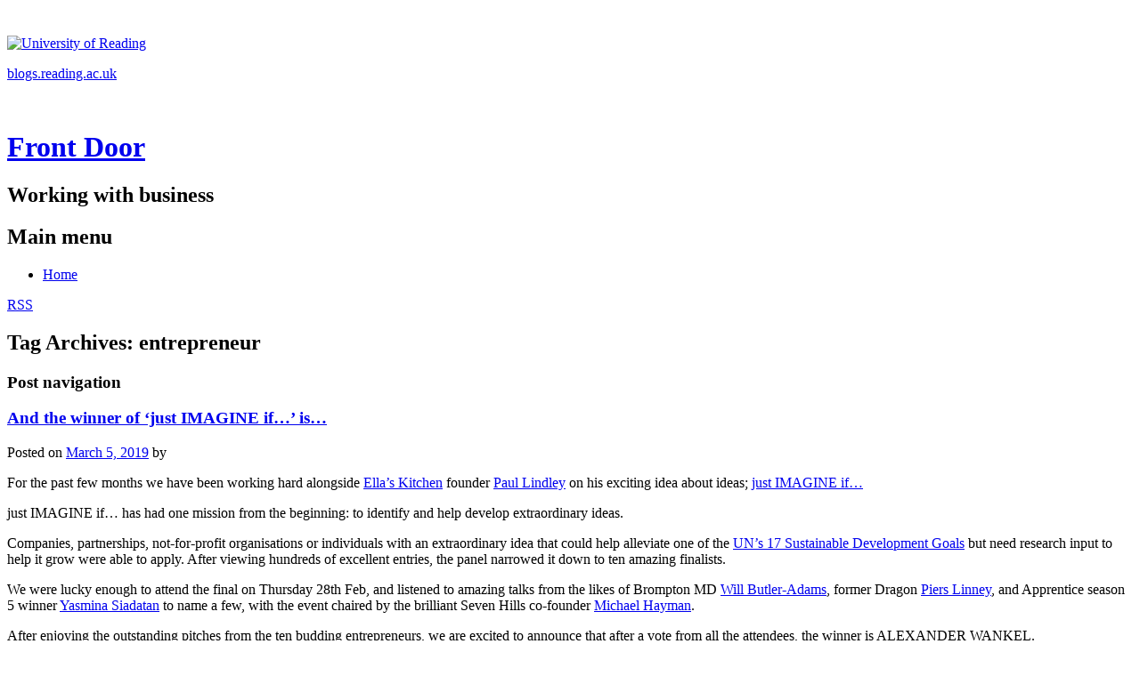

--- FILE ---
content_type: text/html; charset=UTF-8
request_url: https://blogs.reading.ac.uk/front-door/tag/entrepreneur/
body_size: 14293
content:
<!DOCTYPE html>
<!--[if IE 6]>
<html id="ie6" lang="en-GB">
<![endif]-->
<!--[if IE 7]>
<html id="ie7" lang="en-GB">
<![endif]-->
<!--[if IE 8]>
<html id="ie8" lang="en-GB">
<![endif]-->
<!--[if !(IE 6) | !(IE 7) | !(IE 8)  ]><!-->
<html lang="en-GB">
<!--<![endif]-->
<head>
<meta charset="UTF-8" />
<meta name="viewport" content="width=device-width" />
<title>entrepreneur | Front Door</title>
<link rel="profile" href="http://gmpg.org/xfn/11" />
<link rel="stylesheet" type="text/css" media="all" href="https://blogs.reading.ac.uk/front-door/wp-content/themes/university-of-reading/style.css" />
<link rel="pingback" href="https://blogs.reading.ac.uk/front-door/xmlrpc.php" />
<script src="https://ajax.googleapis.com/ajax/libs/jquery/1.7.2/jquery.min.js" type="text/javascript"></script>
<script src="https://blogs.reading.ac.uk/front-door/wp-content/themes/university-of-reading/js/script.js" type="text/javascript"></script>
<!--[if lte IE 9]>
<link rel="stylesheet" type="text/css" media="all" href="https://blogs.reading.ac.uk/front-door/wp-content/themes/university-of-reading/css/ie9.css" type="text/javascript"></script>
<![endif]-->
<!--[if lt IE 9]>
<script src="https://blogs.reading.ac.uk/front-door/wp-content/themes/toolbox/js/html5.js" type="text/javascript"></script>
<link rel="stylesheet" type="text/css" media="all" href="https://blogs.reading.ac.uk/front-door/wp-content/themes/university-of-reading/css/ie8.css" type="text/javascript">
<![endif]-->
<!--[if lte IE 7]>
<script src="https://blogs.reading.ac.uk/front-door/wp-content/themes/toolbox/js/html5.js" type="text/javascript"></script>
<link rel="stylesheet" type="text/css" media="all" href="https://blogs.reading.ac.uk/front-door/wp-content/themes/university-of-reading/css/ie7.css" type="text/javascript">
<![endif]-->
<!--[if lte IE 6]>
<link rel="stylesheet" type="text/css" media="all" href="https://blogs.reading.ac.uk/front-door/wp-content/themes/university-of-reading/css/ie6.css" type="text/javascript">
<![endif]-->
<meta name='robots' content='max-image-preview:large' />
<link rel="alternate" type="application/rss+xml" title="Front Door &raquo; Feed" href="https://blogs.reading.ac.uk/front-door/feed/" />
<link rel="alternate" type="application/rss+xml" title="Front Door &raquo; Comments Feed" href="https://blogs.reading.ac.uk/front-door/comments/feed/" />
<link rel="alternate" type="application/rss+xml" title="Front Door &raquo; entrepreneur Tag Feed" href="https://blogs.reading.ac.uk/front-door/tag/entrepreneur/feed/" />
<style id='wp-img-auto-sizes-contain-inline-css' type='text/css'>
img:is([sizes=auto i],[sizes^="auto," i]){contain-intrinsic-size:3000px 1500px}
/*# sourceURL=wp-img-auto-sizes-contain-inline-css */
</style>
<link rel='stylesheet' id='dashicons-css' href='https://blogs.reading.ac.uk/front-door/wp-includes/css/dashicons.min.css?ver=6.9' type='text/css' media='all' />
<link rel='stylesheet' id='admin-bar-css' href='https://blogs.reading.ac.uk/front-door/wp-includes/css/admin-bar.min.css?ver=6.9' type='text/css' media='all' />
<style id='admin-bar-inline-css' type='text/css'>

		@media screen { html { margin-top: 32px !important; } }
		@media screen and ( max-width: 782px ) { html { margin-top: 46px !important; } }
	
@media print { #wpadminbar { display:none; } }
/*# sourceURL=admin-bar-inline-css */
</style>
<style id='wp-emoji-styles-inline-css' type='text/css'>

	img.wp-smiley, img.emoji {
		display: inline !important;
		border: none !important;
		box-shadow: none !important;
		height: 1em !important;
		width: 1em !important;
		margin: 0 0.07em !important;
		vertical-align: -0.1em !important;
		background: none !important;
		padding: 0 !important;
	}
/*# sourceURL=wp-emoji-styles-inline-css */
</style>
<style id='wp-block-library-inline-css' type='text/css'>
:root{--wp-block-synced-color:#7a00df;--wp-block-synced-color--rgb:122,0,223;--wp-bound-block-color:var(--wp-block-synced-color);--wp-editor-canvas-background:#ddd;--wp-admin-theme-color:#007cba;--wp-admin-theme-color--rgb:0,124,186;--wp-admin-theme-color-darker-10:#006ba1;--wp-admin-theme-color-darker-10--rgb:0,107,160.5;--wp-admin-theme-color-darker-20:#005a87;--wp-admin-theme-color-darker-20--rgb:0,90,135;--wp-admin-border-width-focus:2px}@media (min-resolution:192dpi){:root{--wp-admin-border-width-focus:1.5px}}.wp-element-button{cursor:pointer}:root .has-very-light-gray-background-color{background-color:#eee}:root .has-very-dark-gray-background-color{background-color:#313131}:root .has-very-light-gray-color{color:#eee}:root .has-very-dark-gray-color{color:#313131}:root .has-vivid-green-cyan-to-vivid-cyan-blue-gradient-background{background:linear-gradient(135deg,#00d084,#0693e3)}:root .has-purple-crush-gradient-background{background:linear-gradient(135deg,#34e2e4,#4721fb 50%,#ab1dfe)}:root .has-hazy-dawn-gradient-background{background:linear-gradient(135deg,#faaca8,#dad0ec)}:root .has-subdued-olive-gradient-background{background:linear-gradient(135deg,#fafae1,#67a671)}:root .has-atomic-cream-gradient-background{background:linear-gradient(135deg,#fdd79a,#004a59)}:root .has-nightshade-gradient-background{background:linear-gradient(135deg,#330968,#31cdcf)}:root .has-midnight-gradient-background{background:linear-gradient(135deg,#020381,#2874fc)}:root{--wp--preset--font-size--normal:16px;--wp--preset--font-size--huge:42px}.has-regular-font-size{font-size:1em}.has-larger-font-size{font-size:2.625em}.has-normal-font-size{font-size:var(--wp--preset--font-size--normal)}.has-huge-font-size{font-size:var(--wp--preset--font-size--huge)}.has-text-align-center{text-align:center}.has-text-align-left{text-align:left}.has-text-align-right{text-align:right}.has-fit-text{white-space:nowrap!important}#end-resizable-editor-section{display:none}.aligncenter{clear:both}.items-justified-left{justify-content:flex-start}.items-justified-center{justify-content:center}.items-justified-right{justify-content:flex-end}.items-justified-space-between{justify-content:space-between}.screen-reader-text{border:0;clip-path:inset(50%);height:1px;margin:-1px;overflow:hidden;padding:0;position:absolute;width:1px;word-wrap:normal!important}.screen-reader-text:focus{background-color:#ddd;clip-path:none;color:#444;display:block;font-size:1em;height:auto;left:5px;line-height:normal;padding:15px 23px 14px;text-decoration:none;top:5px;width:auto;z-index:100000}html :where(.has-border-color){border-style:solid}html :where([style*=border-top-color]){border-top-style:solid}html :where([style*=border-right-color]){border-right-style:solid}html :where([style*=border-bottom-color]){border-bottom-style:solid}html :where([style*=border-left-color]){border-left-style:solid}html :where([style*=border-width]){border-style:solid}html :where([style*=border-top-width]){border-top-style:solid}html :where([style*=border-right-width]){border-right-style:solid}html :where([style*=border-bottom-width]){border-bottom-style:solid}html :where([style*=border-left-width]){border-left-style:solid}html :where(img[class*=wp-image-]){height:auto;max-width:100%}:where(figure){margin:0 0 1em}html :where(.is-position-sticky){--wp-admin--admin-bar--position-offset:var(--wp-admin--admin-bar--height,0px)}@media screen and (max-width:600px){html :where(.is-position-sticky){--wp-admin--admin-bar--position-offset:0px}}

/*# sourceURL=wp-block-library-inline-css */
</style><style id='global-styles-inline-css' type='text/css'>
:root{--wp--preset--aspect-ratio--square: 1;--wp--preset--aspect-ratio--4-3: 4/3;--wp--preset--aspect-ratio--3-4: 3/4;--wp--preset--aspect-ratio--3-2: 3/2;--wp--preset--aspect-ratio--2-3: 2/3;--wp--preset--aspect-ratio--16-9: 16/9;--wp--preset--aspect-ratio--9-16: 9/16;--wp--preset--color--black: #000000;--wp--preset--color--cyan-bluish-gray: #abb8c3;--wp--preset--color--white: #ffffff;--wp--preset--color--pale-pink: #f78da7;--wp--preset--color--vivid-red: #cf2e2e;--wp--preset--color--luminous-vivid-orange: #ff6900;--wp--preset--color--luminous-vivid-amber: #fcb900;--wp--preset--color--light-green-cyan: #7bdcb5;--wp--preset--color--vivid-green-cyan: #00d084;--wp--preset--color--pale-cyan-blue: #8ed1fc;--wp--preset--color--vivid-cyan-blue: #0693e3;--wp--preset--color--vivid-purple: #9b51e0;--wp--preset--gradient--vivid-cyan-blue-to-vivid-purple: linear-gradient(135deg,rgb(6,147,227) 0%,rgb(155,81,224) 100%);--wp--preset--gradient--light-green-cyan-to-vivid-green-cyan: linear-gradient(135deg,rgb(122,220,180) 0%,rgb(0,208,130) 100%);--wp--preset--gradient--luminous-vivid-amber-to-luminous-vivid-orange: linear-gradient(135deg,rgb(252,185,0) 0%,rgb(255,105,0) 100%);--wp--preset--gradient--luminous-vivid-orange-to-vivid-red: linear-gradient(135deg,rgb(255,105,0) 0%,rgb(207,46,46) 100%);--wp--preset--gradient--very-light-gray-to-cyan-bluish-gray: linear-gradient(135deg,rgb(238,238,238) 0%,rgb(169,184,195) 100%);--wp--preset--gradient--cool-to-warm-spectrum: linear-gradient(135deg,rgb(74,234,220) 0%,rgb(151,120,209) 20%,rgb(207,42,186) 40%,rgb(238,44,130) 60%,rgb(251,105,98) 80%,rgb(254,248,76) 100%);--wp--preset--gradient--blush-light-purple: linear-gradient(135deg,rgb(255,206,236) 0%,rgb(152,150,240) 100%);--wp--preset--gradient--blush-bordeaux: linear-gradient(135deg,rgb(254,205,165) 0%,rgb(254,45,45) 50%,rgb(107,0,62) 100%);--wp--preset--gradient--luminous-dusk: linear-gradient(135deg,rgb(255,203,112) 0%,rgb(199,81,192) 50%,rgb(65,88,208) 100%);--wp--preset--gradient--pale-ocean: linear-gradient(135deg,rgb(255,245,203) 0%,rgb(182,227,212) 50%,rgb(51,167,181) 100%);--wp--preset--gradient--electric-grass: linear-gradient(135deg,rgb(202,248,128) 0%,rgb(113,206,126) 100%);--wp--preset--gradient--midnight: linear-gradient(135deg,rgb(2,3,129) 0%,rgb(40,116,252) 100%);--wp--preset--font-size--small: 13px;--wp--preset--font-size--medium: 20px;--wp--preset--font-size--large: 36px;--wp--preset--font-size--x-large: 42px;--wp--preset--spacing--20: 0.44rem;--wp--preset--spacing--30: 0.67rem;--wp--preset--spacing--40: 1rem;--wp--preset--spacing--50: 1.5rem;--wp--preset--spacing--60: 2.25rem;--wp--preset--spacing--70: 3.38rem;--wp--preset--spacing--80: 5.06rem;--wp--preset--shadow--natural: 6px 6px 9px rgba(0, 0, 0, 0.2);--wp--preset--shadow--deep: 12px 12px 50px rgba(0, 0, 0, 0.4);--wp--preset--shadow--sharp: 6px 6px 0px rgba(0, 0, 0, 0.2);--wp--preset--shadow--outlined: 6px 6px 0px -3px rgb(255, 255, 255), 6px 6px rgb(0, 0, 0);--wp--preset--shadow--crisp: 6px 6px 0px rgb(0, 0, 0);}:where(.is-layout-flex){gap: 0.5em;}:where(.is-layout-grid){gap: 0.5em;}body .is-layout-flex{display: flex;}.is-layout-flex{flex-wrap: wrap;align-items: center;}.is-layout-flex > :is(*, div){margin: 0;}body .is-layout-grid{display: grid;}.is-layout-grid > :is(*, div){margin: 0;}:where(.wp-block-columns.is-layout-flex){gap: 2em;}:where(.wp-block-columns.is-layout-grid){gap: 2em;}:where(.wp-block-post-template.is-layout-flex){gap: 1.25em;}:where(.wp-block-post-template.is-layout-grid){gap: 1.25em;}.has-black-color{color: var(--wp--preset--color--black) !important;}.has-cyan-bluish-gray-color{color: var(--wp--preset--color--cyan-bluish-gray) !important;}.has-white-color{color: var(--wp--preset--color--white) !important;}.has-pale-pink-color{color: var(--wp--preset--color--pale-pink) !important;}.has-vivid-red-color{color: var(--wp--preset--color--vivid-red) !important;}.has-luminous-vivid-orange-color{color: var(--wp--preset--color--luminous-vivid-orange) !important;}.has-luminous-vivid-amber-color{color: var(--wp--preset--color--luminous-vivid-amber) !important;}.has-light-green-cyan-color{color: var(--wp--preset--color--light-green-cyan) !important;}.has-vivid-green-cyan-color{color: var(--wp--preset--color--vivid-green-cyan) !important;}.has-pale-cyan-blue-color{color: var(--wp--preset--color--pale-cyan-blue) !important;}.has-vivid-cyan-blue-color{color: var(--wp--preset--color--vivid-cyan-blue) !important;}.has-vivid-purple-color{color: var(--wp--preset--color--vivid-purple) !important;}.has-black-background-color{background-color: var(--wp--preset--color--black) !important;}.has-cyan-bluish-gray-background-color{background-color: var(--wp--preset--color--cyan-bluish-gray) !important;}.has-white-background-color{background-color: var(--wp--preset--color--white) !important;}.has-pale-pink-background-color{background-color: var(--wp--preset--color--pale-pink) !important;}.has-vivid-red-background-color{background-color: var(--wp--preset--color--vivid-red) !important;}.has-luminous-vivid-orange-background-color{background-color: var(--wp--preset--color--luminous-vivid-orange) !important;}.has-luminous-vivid-amber-background-color{background-color: var(--wp--preset--color--luminous-vivid-amber) !important;}.has-light-green-cyan-background-color{background-color: var(--wp--preset--color--light-green-cyan) !important;}.has-vivid-green-cyan-background-color{background-color: var(--wp--preset--color--vivid-green-cyan) !important;}.has-pale-cyan-blue-background-color{background-color: var(--wp--preset--color--pale-cyan-blue) !important;}.has-vivid-cyan-blue-background-color{background-color: var(--wp--preset--color--vivid-cyan-blue) !important;}.has-vivid-purple-background-color{background-color: var(--wp--preset--color--vivid-purple) !important;}.has-black-border-color{border-color: var(--wp--preset--color--black) !important;}.has-cyan-bluish-gray-border-color{border-color: var(--wp--preset--color--cyan-bluish-gray) !important;}.has-white-border-color{border-color: var(--wp--preset--color--white) !important;}.has-pale-pink-border-color{border-color: var(--wp--preset--color--pale-pink) !important;}.has-vivid-red-border-color{border-color: var(--wp--preset--color--vivid-red) !important;}.has-luminous-vivid-orange-border-color{border-color: var(--wp--preset--color--luminous-vivid-orange) !important;}.has-luminous-vivid-amber-border-color{border-color: var(--wp--preset--color--luminous-vivid-amber) !important;}.has-light-green-cyan-border-color{border-color: var(--wp--preset--color--light-green-cyan) !important;}.has-vivid-green-cyan-border-color{border-color: var(--wp--preset--color--vivid-green-cyan) !important;}.has-pale-cyan-blue-border-color{border-color: var(--wp--preset--color--pale-cyan-blue) !important;}.has-vivid-cyan-blue-border-color{border-color: var(--wp--preset--color--vivid-cyan-blue) !important;}.has-vivid-purple-border-color{border-color: var(--wp--preset--color--vivid-purple) !important;}.has-vivid-cyan-blue-to-vivid-purple-gradient-background{background: var(--wp--preset--gradient--vivid-cyan-blue-to-vivid-purple) !important;}.has-light-green-cyan-to-vivid-green-cyan-gradient-background{background: var(--wp--preset--gradient--light-green-cyan-to-vivid-green-cyan) !important;}.has-luminous-vivid-amber-to-luminous-vivid-orange-gradient-background{background: var(--wp--preset--gradient--luminous-vivid-amber-to-luminous-vivid-orange) !important;}.has-luminous-vivid-orange-to-vivid-red-gradient-background{background: var(--wp--preset--gradient--luminous-vivid-orange-to-vivid-red) !important;}.has-very-light-gray-to-cyan-bluish-gray-gradient-background{background: var(--wp--preset--gradient--very-light-gray-to-cyan-bluish-gray) !important;}.has-cool-to-warm-spectrum-gradient-background{background: var(--wp--preset--gradient--cool-to-warm-spectrum) !important;}.has-blush-light-purple-gradient-background{background: var(--wp--preset--gradient--blush-light-purple) !important;}.has-blush-bordeaux-gradient-background{background: var(--wp--preset--gradient--blush-bordeaux) !important;}.has-luminous-dusk-gradient-background{background: var(--wp--preset--gradient--luminous-dusk) !important;}.has-pale-ocean-gradient-background{background: var(--wp--preset--gradient--pale-ocean) !important;}.has-electric-grass-gradient-background{background: var(--wp--preset--gradient--electric-grass) !important;}.has-midnight-gradient-background{background: var(--wp--preset--gradient--midnight) !important;}.has-small-font-size{font-size: var(--wp--preset--font-size--small) !important;}.has-medium-font-size{font-size: var(--wp--preset--font-size--medium) !important;}.has-large-font-size{font-size: var(--wp--preset--font-size--large) !important;}.has-x-large-font-size{font-size: var(--wp--preset--font-size--x-large) !important;}
/*# sourceURL=global-styles-inline-css */
</style>

<style id='classic-theme-styles-inline-css' type='text/css'>
/*! This file is auto-generated */
.wp-block-button__link{color:#fff;background-color:#32373c;border-radius:9999px;box-shadow:none;text-decoration:none;padding:calc(.667em + 2px) calc(1.333em + 2px);font-size:1.125em}.wp-block-file__button{background:#32373c;color:#fff;text-decoration:none}
/*# sourceURL=/wp-includes/css/classic-themes.min.css */
</style>
<link rel='stylesheet' id='wpa-style-css' href='https://blogs.reading.ac.uk/front-door/wp-content/plugins/wp-accessibility/css/wpa-style.css?ver=2.2.5' type='text/css' media='all' />
<style id='wpa-style-inline-css' type='text/css'>
:root { --admin-bar-top : 37px; }
/*# sourceURL=wpa-style-inline-css */
</style>
<script type="text/javascript" id="jquery-core-js-extra">
/* <![CDATA[ */
var msreader_featured_posts = {"saving":"Saving...","post_featured":"This post is featured","feature":"Feature","unfeature":"Unfeature"};
//# sourceURL=jquery-core-js-extra
/* ]]> */
</script>
<script type="text/javascript" src="https://blogs.reading.ac.uk/front-door/wp-includes/js/jquery/jquery.min.js?ver=3.7.1" id="jquery-core-js"></script>
<script type="text/javascript" src="https://blogs.reading.ac.uk/front-door/wp-includes/js/jquery/jquery-migrate.min.js?ver=3.4.1" id="jquery-migrate-js"></script>
<script type="text/javascript" id="jquery-js-after">
/* <![CDATA[ */
var ajaxurl = 'https://blogs.reading.ac.uk/front-door/wp-admin/admin-ajax.php';
//# sourceURL=jquery-js-after
/* ]]> */
</script>
<link rel="https://api.w.org/" href="https://blogs.reading.ac.uk/front-door/wp-json/" /><link rel="alternate" title="JSON" type="application/json" href="https://blogs.reading.ac.uk/front-door/wp-json/wp/v2/tags/28759" /><link rel="EditURI" type="application/rsd+xml" title="RSD" href="https://blogs.reading.ac.uk/front-door/xmlrpc.php?rsd" />
<meta name="generator" content="University of Reading Weblogs 6.9 - https://blogs.reading.ac.uk/" />
	<style>
		@media screen and (max-width: 782px) {
			#wpadminbar li#wp-admin-bar-log-in,
			#wpadminbar li#wp-admin-bar-register {
				display: block;
			}

			#wpadminbar li#wp-admin-bar-log-in a,
			#wpadminbar li#wp-admin-bar-register a {
				padding: 0 8px;
			}
		}
	</style>

        <script type="text/javascript">
            var jQueryMigrateHelperHasSentDowngrade = false;

			window.onerror = function( msg, url, line, col, error ) {
				// Break out early, do not processing if a downgrade reqeust was already sent.
				if ( jQueryMigrateHelperHasSentDowngrade ) {
					return true;
                }

				var xhr = new XMLHttpRequest();
				var nonce = '6d046ed865';
				var jQueryFunctions = [
					'andSelf',
					'browser',
					'live',
					'boxModel',
					'support.boxModel',
					'size',
					'swap',
					'clean',
					'sub',
                ];
				var match_pattern = /\)\.(.+?) is not a function/;
                var erroredFunction = msg.match( match_pattern );

                // If there was no matching functions, do not try to downgrade.
                if ( null === erroredFunction || typeof erroredFunction !== 'object' || typeof erroredFunction[1] === "undefined" || -1 === jQueryFunctions.indexOf( erroredFunction[1] ) ) {
                    return true;
                }

                // Set that we've now attempted a downgrade request.
                jQueryMigrateHelperHasSentDowngrade = true;

				xhr.open( 'POST', 'https://blogs.reading.ac.uk/front-door/wp-admin/admin-ajax.php' );
				xhr.setRequestHeader( 'Content-Type', 'application/x-www-form-urlencoded' );
				xhr.onload = function () {
					var response,
                        reload = false;

					if ( 200 === xhr.status ) {
                        try {
                        	response = JSON.parse( xhr.response );

                        	reload = response.data.reload;
                        } catch ( e ) {
                        	reload = false;
                        }
                    }

					// Automatically reload the page if a deprecation caused an automatic downgrade, ensure visitors get the best possible experience.
					if ( reload ) {
						location.reload();
                    }
				};

				xhr.send( encodeURI( 'action=jquery-migrate-downgrade-version&_wpnonce=' + nonce ) );

				// Suppress error alerts in older browsers
				return true;
			}
        </script>

		<style type="text/css" id="branda-admin-bar">
#wpadminbar 			.ub_admin_bar_image{
				max-width: 100%;
				max-height: 28px;
				padding: 2px 0;
			}
			#wpadminbar .ub-menu-item.dashicons {
				font-family: dashicons;
				top: 2px;
			}
</style><style type="text/css">.recentcomments a{display:inline !important;padding:0 !important;margin:0 !important;}</style><style type="text/css">
/* <![CDATA[ */
img.latex { vertical-align: middle; border: none; }
/* ]]> */
</style>
<!-- Google Tag Manager -->
			<noscript>
				<iframe src="//www.googletagmanager.com/ns.html?id=GTM-TC325M" height="0" width="0" style="display:none;visibility:hidden"></iframe>
			</noscript>
			<script>(function(w,d,s,l,i){w[l]=w[l]||[];w[l].push({'gtm.start':
			new Date().getTime(),event:'gtm.js'});var f=d.getElementsByTagName(s)[0],
			j=d.createElement(s),dl=l!='dataLayer'?'&l='+l:'';j.async=true;j.src=
			'//www.googletagmanager.com/gtm.js?id='+i+dl;f.parentNode.insertBefore(j,f);
			})(window,document,'script','dataLayer','GTM-TC325M');</script>
		<!-- End Google Tag Manager -->
</head>

<body class="archive tag tag-entrepreneur tag-28759 admin-bar no-customize-support wp-theme-toolbox wp-child-theme-university-of-reading">
<div id="page" class="hfeed">
	<header id="branding" role="banner">
    	
            	<div id="uor-branding">
        <a href="http://reading.ac.uk" title="University of Reading home page"><img src="/wordpress/wp-content/themes/university-of-reading/img/uor-logo.gif" alt="University of Reading"></a>
        <p><a href="/" title="University of Reading blogs home page">blogs.reading.ac.uk</a></p>
        </div>
    
    	        <div id="site-title-group">
        	<img id="headerimg" src="https://blogs.reading.ac.uk/front-door/files/2017/02/cropped-working-with-business.jpg" alt="" /> 
        
			<hgroup>
				<h1 id="site-title"><a href="https://blogs.reading.ac.uk/front-door/" title="Front Door" rel="home">Front Door</a></h1>
				<h2 id="site-description">Working with business</h2>
			</hgroup>
		</div>
        
		<nav id="access" role="navigation">
			<h1 class="assistive-text section-heading">Main menu</h1>
			<div class="skip-link screen-reader-text"><a href="#content" title="Skip to content">Skip to content</a></div>

			<div class="menu-menu-container"><ul id="menu-menu" class="menu"><li id="menu-item-9" class="menu-item menu-item-type-custom menu-item-object-custom menu-item-home menu-item-9"><a href="http://blogs.reading.ac.uk/front-door">Home</a></li>
</ul></div>                        <p class="rss-feed"><a href="https://blogs.reading.ac.uk/front-door/feed/">RSS</a></p>
		</nav><!-- #access -->
	</header><!-- #branding -->

	<div id="main">
		<section id="primary">
			<div id="content" role="main">

			
				<header class="page-header">
					<h1 class="page-title">Tag Archives: <span>entrepreneur</span></h1>

									</header>

				
					<nav id="nav-above">
		<h1 class="assistive-text section-heading">Post navigation</h1>

	
	</nav><!-- #nav-above -->
	
								
					
<article id="post-126" class="post-126 post type-post status-publish format-standard hentry tag-academic tag-alexander-wankel tag-brompton tag-business tag-careers tag-collaboration tag-competition tag-dragons-den tag-ellas-kitchen tag-entrepreneur tag-food tag-funding tag-hbs tag-henley tag-higher-education tag-idea tag-innovation tag-investment tag-just-imagine-if tag-michael-hayman tag-partnership tag-partnerships tag-paul-lindley tag-peru tag-piers-linney tag-reading tag-research tag-thames-valley tag-university tag-university-of-reading tag-uor tag-will-butler-adams">
	<header class="entry-header">
		<h1 class="entry-title"><a href="https://blogs.reading.ac.uk/front-door/2019/03/05/and-the-winner-of-just-imagine-if-is/" title="Permalink to And the winner of &#8216;just IMAGINE if&#8230;&#8217; is&#8230;" rel="bookmark">And the winner of &#8216;just IMAGINE if&#8230;&#8217; is&#8230;</a></h1>

				<div class="entry-meta">
			<span class="sep">Posted on </span><a href="https://blogs.reading.ac.uk/front-door/2019/03/05/and-the-winner-of-just-imagine-if-is/" title="12:53 pm" rel="bookmark"><time class="entry-date" datetime="2019-03-05T12:53:54+00:00" pubdate>March 5, 2019</time></a><span class="byline"> <span class="sep"> by </span> <span class="author vcard"><a class="url fn n" href="https://blogs.reading.ac.uk/front-door/author/" title="View all posts by " rel="author"></a></span></span>		</div><!-- .entry-meta -->
			</header><!-- .entry-header -->

		<div class="entry-content">
		<p><span class="ember-view">For the past few months we have been working hard alongside <a href="https://www.ellaskitchen.co.uk/">Ella&#8217;s Kitchen</a> founder </span><a href="https://twitter.com/Paul_Lindley" target="_self">Paul Lindley</a> on his exciting idea about ideas<span class="ember-view">; <a href="https://sites.reading.ac.uk/imagine/event/justimagineif/">just IMAGINE if&#8230;</a></span></p>
<p><span class="ember-view">just IMAGINE if&#8230; has had one mission from the beginning: to identify and help develop extraordinary ideas. </span></p>
<p><span class="ember-view">Companies, partnerships, not-for-profit organisations or individuals with an extraordinary idea that could help alleviate one of the <a href="https://www.un.org/sustainabledevelopment/">UN’s 17 Sustainable Development Goals</a> but need research input to help it grow were able to apply. After viewing hundreds of excellent entries, the panel narrowed it down to ten amazing finalists.</span></p>
<p><span class="ember-view">We were lucky enough to attend the final on Thursday 28th Feb, and listened to amazing talks from the likes of Brompton MD <a href="https://twitter.com/Will_Brompton">Will Butler-Adams</a>, former Dragon <a href="https://twitter.com/pierslinney">Piers <span class="SpellE">Linney</span></a>, and Apprentice season 5 winner <span class="SpellE"><a href="https://twitter.com/yasminasiadatan?lang=en">Yasmina Siadatan</a> to name a few</span>, with the event chaired by the brilliant Seven Hills co-founder <a href="https://twitter.com/michaelhayman">Michael Hayman</a>. </span></p>
<p>After enjoying the outstanding pitches from the ten budding entrepreneurs, we are excited to announce that after a vote from all the attendees, the winner is ALEXANDER WANKEL.</p>
<p>Alexander showcased his idea of tapping into Peru’s native crops and helping to support local smallholder farmers, creating plant-based milks made with climate smart Andean grains and quinoa called ‘<a href="https://www.facebook.com/kaipachamilq/?eid=ARB_OzXUHwKxbOqm2Nc2NEvRSURb0uEmV8Yu8RH_mMHUzbkIKwuTaU7bby6BcbX3hBW8ZDr5YUpWDBd1&amp;timeline_context_item_type=intro_card_work&amp;timeline_context_item_source=100002294589099&amp;fref=tag"><span class="SpellE">MilQ</span></a>’.</p>
<p>We want to extend a HUGE congratulations to Alexander for winning the competition, but we&#8217;re confident that all of the finalists will get support in developing their ideas by either a collaboration with us or one of the other incredible businessmen and women who attended the event.</p>
<p>You can see Alexander&#8217;s submission video and those of the other nine finalists <a href="https://sites.reading.ac.uk/imagine/event/justimagineif/">here</a>.</p>
<p><img fetchpriority="high" decoding="async" class="alignnone size-full wp-image-127" src="https://blogs.reading.ac.uk/front-door/files/2019/03/Screensho.png" alt="" width="1050" height="1394" srcset="https://blogs.reading.ac.uk/front-door/files/2019/03/Screensho.png 1050w, https://blogs.reading.ac.uk/front-door/files/2019/03/Screensho-226x300.png 226w, https://blogs.reading.ac.uk/front-door/files/2019/03/Screensho-768x1020.png 768w, https://blogs.reading.ac.uk/front-door/files/2019/03/Screensho-771x1024.png 771w" sizes="(max-width: 1050px) 100vw, 1050px" /></p>
<p>just IMAGINE if&#8230; is to return next year, so keep your eyes open for details on how to apply towards the end of 2019. In the meantime should you have a product or service you need support developing, we welcome anyone to get in touch with the <a href="http://www.reading.ac.uk/ktc/">Knowledge Transfer Centre</a> to discuss how we may be able to help <em>you</em> shape <em>your</em> future.</p>
			</div><!-- .entry-content -->
	
	<footer class="entry-meta">
								<span class="cat-links">
				Posted in Uncategorised			</span>
			<span class="sep"> | </span>
			
						<span class="tag-links">
				Tagged <a href="https://blogs.reading.ac.uk/front-door/tag/academic/" rel="tag">Academic</a>, <a href="https://blogs.reading.ac.uk/front-door/tag/alexander-wankel/" rel="tag">alexander wankel</a>, <a href="https://blogs.reading.ac.uk/front-door/tag/brompton/" rel="tag">brompton</a>, <a href="https://blogs.reading.ac.uk/front-door/tag/business/" rel="tag">business</a>, <a href="https://blogs.reading.ac.uk/front-door/tag/careers/" rel="tag">Careers</a>, <a href="https://blogs.reading.ac.uk/front-door/tag/collaboration/" rel="tag">collaboration</a>, <a href="https://blogs.reading.ac.uk/front-door/tag/competition/" rel="tag">Competition</a>, <a href="https://blogs.reading.ac.uk/front-door/tag/dragons-den/" rel="tag">dragons den</a>, <a href="https://blogs.reading.ac.uk/front-door/tag/ellas-kitchen/" rel="tag">ellas kitchen</a>, <a href="https://blogs.reading.ac.uk/front-door/tag/entrepreneur/" rel="tag">entrepreneur</a>, <a href="https://blogs.reading.ac.uk/front-door/tag/food/" rel="tag">Food</a>, <a href="https://blogs.reading.ac.uk/front-door/tag/funding/" rel="tag">funding</a>, <a href="https://blogs.reading.ac.uk/front-door/tag/hbs/" rel="tag">HBS</a>, <a href="https://blogs.reading.ac.uk/front-door/tag/henley/" rel="tag">henley</a>, <a href="https://blogs.reading.ac.uk/front-door/tag/higher-education/" rel="tag">higher education</a>, <a href="https://blogs.reading.ac.uk/front-door/tag/idea/" rel="tag">idea</a>, <a href="https://blogs.reading.ac.uk/front-door/tag/innovation/" rel="tag">innovation</a>, <a href="https://blogs.reading.ac.uk/front-door/tag/investment/" rel="tag">investment</a>, <a href="https://blogs.reading.ac.uk/front-door/tag/just-imagine-if/" rel="tag">just imagine if</a>, <a href="https://blogs.reading.ac.uk/front-door/tag/michael-hayman/" rel="tag">michael hayman</a>, <a href="https://blogs.reading.ac.uk/front-door/tag/partnership/" rel="tag">partnership</a>, <a href="https://blogs.reading.ac.uk/front-door/tag/partnerships/" rel="tag">partnerships</a>, <a href="https://blogs.reading.ac.uk/front-door/tag/paul-lindley/" rel="tag">paul lindley</a>, <a href="https://blogs.reading.ac.uk/front-door/tag/peru/" rel="tag">peru</a>, <a href="https://blogs.reading.ac.uk/front-door/tag/piers-linney/" rel="tag">piers linney</a>, <a href="https://blogs.reading.ac.uk/front-door/tag/reading/" rel="tag">reading</a>, <a href="https://blogs.reading.ac.uk/front-door/tag/research/" rel="tag">research</a>, <a href="https://blogs.reading.ac.uk/front-door/tag/thames-valley/" rel="tag">thames valley</a>, <a href="https://blogs.reading.ac.uk/front-door/tag/university/" rel="tag">university</a>, <a href="https://blogs.reading.ac.uk/front-door/tag/university-of-reading/" rel="tag">university of reading</a>, <a href="https://blogs.reading.ac.uk/front-door/tag/uor/" rel="tag">UoR</a>, <a href="https://blogs.reading.ac.uk/front-door/tag/will-butler-adams/" rel="tag">will butler adams</a>			</span>
			<span class="sep"> | </span>
					
				<span class="comments-link"><a href="https://blogs.reading.ac.uk/front-door/2019/03/05/and-the-winner-of-just-imagine-if-is/#respond">Leave a comment</a></span>
		<span class="sep"> | </span>
		
			</footer><!-- #entry-meta -->
</article><!-- #post-126 -->

				
					<nav id="nav-below">
		<h1 class="assistive-text section-heading">Post navigation</h1>

	
	</nav><!-- #nav-below -->
	
			
			</div><!-- #content -->
		</section><!-- #primary -->

		<div id="secondary" class="widget-area" role="complementary">
						<aside id="search-2" class="widget widget_search"><form role="search" method="get" id="searchform" class="searchform" action="https://blogs.reading.ac.uk/front-door/">
				<div>
					<label class="screen-reader-text" for="s">Search for:</label>
					<input type="text" value="" name="s" id="s" />
					<input type="submit" id="searchsubmit" value="Search" />
				</div>
			</form></aside>
		<aside id="recent-posts-2" class="widget widget_recent_entries">
		<h1 class="widget-title">Recent Posts</h1>
		<ul>
											<li>
					<a href="https://blogs.reading.ac.uk/front-door/2021/08/17/university-of-reading-ktps-nominated-for-ktp-awards/">University of Reading KTPs nominated for national awards</a>
									</li>
											<li>
					<a href="https://blogs.reading.ac.uk/front-door/2021/05/05/the-work-of-the-knowledge-transfer-centre/">The work of the Knowledge Transfer Centre</a>
									</li>
											<li>
					<a href="https://blogs.reading.ac.uk/front-door/2021/04/28/ideasfest-2021/">IDEASFEST 2021</a>
									</li>
											<li>
					<a href="https://blogs.reading.ac.uk/front-door/2021/04/13/angel-investment-from-hba/">Angel Investment from HBA</a>
									</li>
											<li>
					<a href="https://blogs.reading.ac.uk/front-door/2021/01/14/prof-william-kilgallon-named-as-readings-first-royal-society-entrepreneur-in-residence/">Prof William Kilgallon named as Reading’s first Royal Society Entrepreneur in Residence</a>
									</li>
					</ul>

		</aside><aside id="recent-comments-2" class="widget widget_recent_comments"><h1 class="widget-title">Recent Comments</h1><ul id="recentcomments"><li class="recentcomments"><span class="comment-author-link">David Arif</span> on <a href="https://blogs.reading.ac.uk/front-door/2018/10/16/using-maths-and-engineering-to-solve-problems-in-food-production-biotechnology-resource-efficiency-water-and-sustainability/#comment-8">Using maths and engineering to solve problems in food production, biotechnology, resource efficiency, water and sustainability.</a></li><li class="recentcomments"><span class="comment-author-link">RNB Global University</span> on <a href="https://blogs.reading.ac.uk/front-door/2018/10/16/using-maths-and-engineering-to-solve-problems-in-food-production-biotechnology-resource-efficiency-water-and-sustainability/#comment-7">Using maths and engineering to solve problems in food production, biotechnology, resource efficiency, water and sustainability.</a></li><li class="recentcomments"><span class="comment-author-link">jeny</span> on <a href="https://blogs.reading.ac.uk/front-door/2017/08/17/university-of-reading-building-renamed-in-honour-of-polly-vacher/#comment-4">University of Reading building renamed in honour of Polly Vacher</a></li><li class="recentcomments"><span class="comment-author-link">Pete Castle</span> on <a href="https://blogs.reading.ac.uk/front-door/2017/03/22/our-new-website/#comment-2">Our New Website!</a></li></ul></aside><aside id="archives-2" class="widget widget_archive"><h1 class="widget-title">Archives</h1>
			<ul>
					<li><a href='https://blogs.reading.ac.uk/front-door/2021/08/'>August 2021</a></li>
	<li><a href='https://blogs.reading.ac.uk/front-door/2021/05/'>May 2021</a></li>
	<li><a href='https://blogs.reading.ac.uk/front-door/2021/04/'>April 2021</a></li>
	<li><a href='https://blogs.reading.ac.uk/front-door/2021/01/'>January 2021</a></li>
	<li><a href='https://blogs.reading.ac.uk/front-door/2020/02/'>February 2020</a></li>
	<li><a href='https://blogs.reading.ac.uk/front-door/2020/01/'>January 2020</a></li>
	<li><a href='https://blogs.reading.ac.uk/front-door/2019/12/'>December 2019</a></li>
	<li><a href='https://blogs.reading.ac.uk/front-door/2019/10/'>October 2019</a></li>
	<li><a href='https://blogs.reading.ac.uk/front-door/2019/09/'>September 2019</a></li>
	<li><a href='https://blogs.reading.ac.uk/front-door/2019/06/'>June 2019</a></li>
	<li><a href='https://blogs.reading.ac.uk/front-door/2019/04/'>April 2019</a></li>
	<li><a href='https://blogs.reading.ac.uk/front-door/2019/03/'>March 2019</a></li>
	<li><a href='https://blogs.reading.ac.uk/front-door/2019/02/'>February 2019</a></li>
	<li><a href='https://blogs.reading.ac.uk/front-door/2019/01/'>January 2019</a></li>
	<li><a href='https://blogs.reading.ac.uk/front-door/2018/12/'>December 2018</a></li>
	<li><a href='https://blogs.reading.ac.uk/front-door/2018/11/'>November 2018</a></li>
	<li><a href='https://blogs.reading.ac.uk/front-door/2018/10/'>October 2018</a></li>
	<li><a href='https://blogs.reading.ac.uk/front-door/2018/08/'>August 2018</a></li>
	<li><a href='https://blogs.reading.ac.uk/front-door/2018/07/'>July 2018</a></li>
	<li><a href='https://blogs.reading.ac.uk/front-door/2018/04/'>April 2018</a></li>
	<li><a href='https://blogs.reading.ac.uk/front-door/2018/03/'>March 2018</a></li>
	<li><a href='https://blogs.reading.ac.uk/front-door/2017/11/'>November 2017</a></li>
	<li><a href='https://blogs.reading.ac.uk/front-door/2017/10/'>October 2017</a></li>
	<li><a href='https://blogs.reading.ac.uk/front-door/2017/09/'>September 2017</a></li>
	<li><a href='https://blogs.reading.ac.uk/front-door/2017/08/'>August 2017</a></li>
	<li><a href='https://blogs.reading.ac.uk/front-door/2017/07/'>July 2017</a></li>
	<li><a href='https://blogs.reading.ac.uk/front-door/2017/03/'>March 2017</a></li>
			</ul>

			</aside><aside id="categories-2" class="widget widget_categories"><h1 class="widget-title">Categories</h1>
			<ul>
					<li class="cat-item cat-item-7413"><a href="https://blogs.reading.ac.uk/front-door/tag/academic/">Academic</a>
</li>
	<li class="cat-item cat-item-84213"><a href="https://blogs.reading.ac.uk/front-door/tag/ai/">AI</a>
</li>
	<li class="cat-item cat-item-21953"><a href="https://blogs.reading.ac.uk/front-door/tag/big-data/">Big Data</a>
</li>
	<li class="cat-item cat-item-7519"><a href="https://blogs.reading.ac.uk/front-door/tag/business/">business</a>
</li>
	<li class="cat-item cat-item-6318"><a href="https://blogs.reading.ac.uk/front-door/tag/careers/">Careers</a>
</li>
	<li class="cat-item cat-item-6305"><a href="https://blogs.reading.ac.uk/front-door/tag/competition/">Competition</a>
</li>
	<li class="cat-item cat-item-7497"><a href="https://blogs.reading.ac.uk/front-door/tag/food/">Food</a>
</li>
	<li class="cat-item cat-item-27590"><a href="https://blogs.reading.ac.uk/front-door/tag/funding/">funding</a>
</li>
	<li class="cat-item cat-item-23971"><a href="https://blogs.reading.ac.uk/front-door/tag/higher-education/">higher education</a>
</li>
	<li class="cat-item cat-item-21939"><a href="https://blogs.reading.ac.uk/front-door/tag/innovation/">innovation</a>
</li>
	<li class="cat-item cat-item-53140"><a href="https://blogs.reading.ac.uk/front-door/tag/investment/">investment</a>
</li>
	<li class="cat-item cat-item-9"><a href="https://blogs.reading.ac.uk/front-door/tag/jobs/">jobs</a>
</li>
	<li class="cat-item cat-item-89730"><a href="https://blogs.reading.ac.uk/front-door/tag/machine-learning/">Machine Learning</a>
</li>
	<li class="cat-item cat-item-78934"><a href="https://blogs.reading.ac.uk/front-door/tag/partnerships/">partnerships</a>
</li>
	<li class="cat-item cat-item-6285"><a href="https://blogs.reading.ac.uk/front-door/tag/research/">research</a>
</li>
	<li class="cat-item cat-item-1"><a href="https://blogs.reading.ac.uk/front-door/category/uncategorized/">Uncategorized</a>
</li>
			</ul>

			</aside><aside id="meta-2" class="widget widget_meta"><h1 class="widget-title">Meta</h1>			<ul>
						<li><a href="https://blogs.reading.ac.uk/front-door/wp-login.php">Log in</a></li>
			<li><a href="https://blogs.reading.ac.uk/front-door/feed/" title="Syndicate this site using RSS 2.0">Entries <abbr title="Really Simple Syndication">RSS</abbr></a></li>
			<li><a href="https://blogs.reading.ac.uk/front-door/comments/feed/" title="The latest comments to all posts in RSS">Comments <abbr title="Really Simple Syndication">RSS</abbr></a></li>
			<li><a href="http://blogs.reading.ac.uk/" title="Powered by University of Reading Weblogs">University of Reading Weblogs</a></li>
						</ul>
		</aside>		</div><!-- #secondary .widget-area -->

		
	</div><!-- #main -->

	<footer id="colophon" role="contentinfo">
		
        <nav><ul>
        <li><a href="http://www.reading.ac.uk/15/about/about-accessibility.aspx">Accessibility</a></li>
		<li><a href="http://www.reading.ac.uk/15/about/about-privacy.aspx">Privacy policy</a></li>
        <li><a href="http://www.reading.ac.uk/15/about/about-privacy.aspx#cookies">Cookies</a></li>
		<li><a href="http://www.reading.ac.uk/15/about/about-disclaimer.aspx">Disclaimer</a></li>
		<li><a href="http://www.reading.ac.uk/15/about/sitemap.aspx">Site Map</a></li>
		<li><a href="http://www.reading.ac.uk/15/about/about-contacts.aspx">Contact Us</a></li>
        <li class="last"><a href="http://www.reading.ac.uk/15/about/find/about-findindex.aspx">Find us</a></li>
    	</ul>
		<p><a href="http://www.reading.ac.uk/15/about/about-copyright.aspx">&copy; University of Reading</a></p>
        </nav>
	</footer><!-- #colophon -->
</div><!-- #page -->

<script type="speculationrules">
{"prefetch":[{"source":"document","where":{"and":[{"href_matches":"/front-door/*"},{"not":{"href_matches":["/front-door/wp-*.php","/front-door/wp-admin/*","/front-door/files/*","/front-door/wp-content/*","/front-door/wp-content/plugins/*","/front-door/wp-content/themes/university-of-reading/*","/front-door/wp-content/themes/toolbox/*","/front-door/*\\?(.+)"]}},{"not":{"selector_matches":"a[rel~=\"nofollow\"]"}},{"not":{"selector_matches":".no-prefetch, .no-prefetch a"}}]},"eagerness":"conservative"}]}
</script>
<script type="text/javascript" src="https://blogs.reading.ac.uk/front-door/wp-includes/js/hoverintent-js.min.js?ver=2.2.1" id="hoverintent-js-js"></script>
<script type="text/javascript" src="https://blogs.reading.ac.uk/front-door/wp-includes/js/admin-bar.min.js?ver=6.9" id="admin-bar-js"></script>
<script type="text/javascript" id="blog_templates_front-js-extra">
/* <![CDATA[ */
var blog_templates_params = {"type":""};
//# sourceURL=blog_templates_front-js-extra
/* ]]> */
</script>
<script type="text/javascript" src="https://blogs.reading.ac.uk/front-door/wp-content/plugins/blogtemplates//blogtemplatesfiles/assets/js/front.js?ver=2.6.8.2" id="blog_templates_front-js"></script>
<script type="text/javascript" id="wp-accessibility-js-extra">
/* <![CDATA[ */
var wpa = {"skiplinks":{"enabled":false,"output":""},"target":"","tabindex":"","underline":{"enabled":false,"target":"a"},"videos":"","dir":"ltr","lang":"en-GB","titles":"1","labels":"1","wpalabels":{"s":"Search","author":"Name","email":"Email","url":"Website","comment":"Comment"},"alt":"","altSelector":".hentry img[alt]:not([alt=\"\"]), .comment-content img[alt]:not([alt=\"\"]), #content img[alt]:not([alt=\"\"]),.entry-content img[alt]:not([alt=\"\"])","current":"","errors":"","tracking":"","ajaxurl":"https://blogs.reading.ac.uk/front-door/wp-admin/admin-ajax.php","security":"43537dbc59","action":"wpa_stats_action","url":"disabled","post_id":"","continue":"","pause":"Pause video","play":"Play video","restUrl":"https://blogs.reading.ac.uk/front-door/wp-json/wp/v2/media","ldType":"button","ldHome":"https://blogs.reading.ac.uk/front-door","ldText":"\u003Cspan class=\"dashicons dashicons-media-text\" aria-hidden=\"true\"\u003E\u003C/span\u003E\u003Cspan class=\"screen-reader\"\u003ELong Description\u003C/span\u003E"};
//# sourceURL=wp-accessibility-js-extra
/* ]]> */
</script>
<script type="text/javascript" src="https://blogs.reading.ac.uk/front-door/wp-content/plugins/wp-accessibility/js/wp-accessibility.min.js?ver=2.2.5" id="wp-accessibility-js" defer="defer" data-wp-strategy="defer"></script>
<script id="wp-emoji-settings" type="application/json">
{"baseUrl":"https://s.w.org/images/core/emoji/17.0.2/72x72/","ext":".png","svgUrl":"https://s.w.org/images/core/emoji/17.0.2/svg/","svgExt":".svg","source":{"concatemoji":"https://blogs.reading.ac.uk/front-door/wp-includes/js/wp-emoji-release.min.js?ver=6.9"}}
</script>
<script type="module">
/* <![CDATA[ */
/*! This file is auto-generated */
const a=JSON.parse(document.getElementById("wp-emoji-settings").textContent),o=(window._wpemojiSettings=a,"wpEmojiSettingsSupports"),s=["flag","emoji"];function i(e){try{var t={supportTests:e,timestamp:(new Date).valueOf()};sessionStorage.setItem(o,JSON.stringify(t))}catch(e){}}function c(e,t,n){e.clearRect(0,0,e.canvas.width,e.canvas.height),e.fillText(t,0,0);t=new Uint32Array(e.getImageData(0,0,e.canvas.width,e.canvas.height).data);e.clearRect(0,0,e.canvas.width,e.canvas.height),e.fillText(n,0,0);const a=new Uint32Array(e.getImageData(0,0,e.canvas.width,e.canvas.height).data);return t.every((e,t)=>e===a[t])}function p(e,t){e.clearRect(0,0,e.canvas.width,e.canvas.height),e.fillText(t,0,0);var n=e.getImageData(16,16,1,1);for(let e=0;e<n.data.length;e++)if(0!==n.data[e])return!1;return!0}function u(e,t,n,a){switch(t){case"flag":return n(e,"\ud83c\udff3\ufe0f\u200d\u26a7\ufe0f","\ud83c\udff3\ufe0f\u200b\u26a7\ufe0f")?!1:!n(e,"\ud83c\udde8\ud83c\uddf6","\ud83c\udde8\u200b\ud83c\uddf6")&&!n(e,"\ud83c\udff4\udb40\udc67\udb40\udc62\udb40\udc65\udb40\udc6e\udb40\udc67\udb40\udc7f","\ud83c\udff4\u200b\udb40\udc67\u200b\udb40\udc62\u200b\udb40\udc65\u200b\udb40\udc6e\u200b\udb40\udc67\u200b\udb40\udc7f");case"emoji":return!a(e,"\ud83e\u1fac8")}return!1}function f(e,t,n,a){let r;const o=(r="undefined"!=typeof WorkerGlobalScope&&self instanceof WorkerGlobalScope?new OffscreenCanvas(300,150):document.createElement("canvas")).getContext("2d",{willReadFrequently:!0}),s=(o.textBaseline="top",o.font="600 32px Arial",{});return e.forEach(e=>{s[e]=t(o,e,n,a)}),s}function r(e){var t=document.createElement("script");t.src=e,t.defer=!0,document.head.appendChild(t)}a.supports={everything:!0,everythingExceptFlag:!0},new Promise(t=>{let n=function(){try{var e=JSON.parse(sessionStorage.getItem(o));if("object"==typeof e&&"number"==typeof e.timestamp&&(new Date).valueOf()<e.timestamp+604800&&"object"==typeof e.supportTests)return e.supportTests}catch(e){}return null}();if(!n){if("undefined"!=typeof Worker&&"undefined"!=typeof OffscreenCanvas&&"undefined"!=typeof URL&&URL.createObjectURL&&"undefined"!=typeof Blob)try{var e="postMessage("+f.toString()+"("+[JSON.stringify(s),u.toString(),c.toString(),p.toString()].join(",")+"));",a=new Blob([e],{type:"text/javascript"});const r=new Worker(URL.createObjectURL(a),{name:"wpTestEmojiSupports"});return void(r.onmessage=e=>{i(n=e.data),r.terminate(),t(n)})}catch(e){}i(n=f(s,u,c,p))}t(n)}).then(e=>{for(const n in e)a.supports[n]=e[n],a.supports.everything=a.supports.everything&&a.supports[n],"flag"!==n&&(a.supports.everythingExceptFlag=a.supports.everythingExceptFlag&&a.supports[n]);var t;a.supports.everythingExceptFlag=a.supports.everythingExceptFlag&&!a.supports.flag,a.supports.everything||((t=a.source||{}).concatemoji?r(t.concatemoji):t.wpemoji&&t.twemoji&&(r(t.twemoji),r(t.wpemoji)))});
//# sourceURL=https://blogs.reading.ac.uk/front-door/wp-includes/js/wp-emoji-loader.min.js
/* ]]> */
</script>
		<div id="wpadminbar" class="nojq nojs">
							<a class="screen-reader-shortcut" href="#wp-toolbar" tabindex="1">Skip to toolbar</a>
						<div class="quicklinks" id="wp-toolbar" role="navigation" aria-label="Toolbar">
				<ul role='menu' id='wp-admin-bar-top-secondary' class="ab-top-secondary ab-top-menu"><li role='group' id='wp-admin-bar-log-in'><a class='ab-item' role="menuitem" href='https://blogs.reading.ac.uk/front-door/wp-login.php'>Log In</a></li><li role='group' id='wp-admin-bar-search' class="admin-bar-search"><div class="ab-item ab-empty-item" tabindex="-1" role="menuitem"><form action="https://blogs.reading.ac.uk/front-door/" method="get" id="adminbarsearch"><input class="adminbar-input" name="s" id="adminbar-search" type="text" value="" maxlength="150" /><label for="adminbar-search" class="screen-reader-text">Search</label><input type="submit" class="adminbar-button" value="Search" /></form></div></li></ul>			</div>
		</div>

		
<!--Google Analytics script-->
<script type="text/javascript">

  var _gaq = _gaq || [];
  _gaq.push(['_setAccount', 'UA-18854554-1']);
  _gaq.push(['_setDomainName', '.reading.ac.uk']); 
  _gaq.push(['_setAllowLinker', true]);
  _gaq.push(['_trackPageview']);
  _gaq.push(['_trackPageLoadTime']);

  (function() {
    var ga = document.createElement('script'); ga.type = 'text/javascript'; ga.async = true;
    ga.src = ('https:' == document.location.protocol ? 'https://ssl' : 'http://www') + '.google-analytics.com/ga.js';
    var s = document.getElementsByTagName('script')[0]; s.parentNode.insertBefore(ga, s);
  })();

</script>

</body>
</html>

--- FILE ---
content_type: text/css
request_url: https://tags.srv.stackadapt.com/sa.css
body_size: -11
content:
:root {
    --sa-uid: '0-d8cadf83-f92d-52e0-43b9-9df9e79a73d2';
}